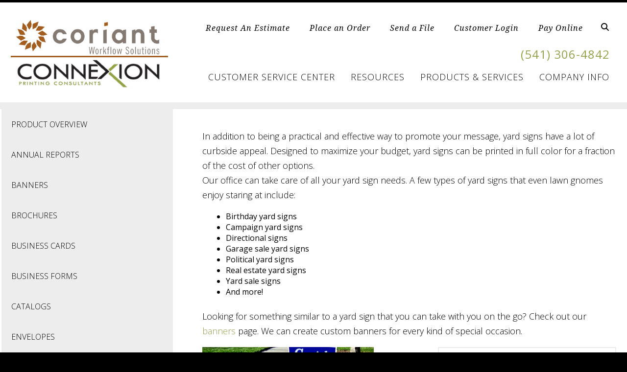

--- FILE ---
content_type: text/html; charset=UTF-8
request_url: https://www.connexionprint.com/products/yard-signs.html
body_size: 9505
content:
<!DOCTYPE html>

<!--[if lt IE 9]><html lang="en" class="no-js lt-ie10 lt-ie9"><![endif]-->
<!--[if IE 9]><html lang="en" class="no-js is-ie9 lt-ie10"><![endif]-->
<!--[if gt IE 9]><!--><html lang="en" class="no-js"><!--<![endif]-->

<head>
  <title>Custom Yard Signs | Political &amp; Real Estate Signage</title>
    <link rel="shortcut icon" href="https://cdn.firespring.com/images/6f98f3b5-2aca-42ea-9a42-54a088424834"/>


<!-- Meta tags -->
<meta charset="utf-8">
<meta name="viewport" content="width=device-width, initial-scale=1.0">




  <meta name="description" content="Designed to maximize your budget, yard signs can be printed in full color for a fraction of the cost of other options.">

  <meta property="og:title" content="Custom Yard Signs | Political &amp; Real Estate Signage">
  <meta property="og:url" content="https://www.connexionprint.com/products/yard-signs.html">
  <meta property="og:type" content="website">
      <meta property="og:description" content="Designed to maximize your budget, yard signs can be printed in full color for a fraction of the cost of other options.">
        <meta name="twitter:card" content="summary">
  <meta name="twitter:title" content="Custom Yard Signs | Political &amp; Real Estate Signage">
      <meta name="twitter:description" content="Designed to maximize your budget, yard signs can be printed in full color for a fraction of the cost of other options.">
    
  <link rel="stylesheet" href="//cdn.firespring.com/core/v2/css/stylesheet.1765118981.css">

<!-- CSS -->
      <link rel="stylesheet" href="//cdn.firespring.com/designs/pp_essence/css/design-1724.1765118981.css">
  
<!-- SlickSlider Assets -->
  
<!-- jQuery -->
<script nonce="3ba90cde4f8d2732c5373ee00fc57859ed979284353fa578318ba8c989f8e70e" type="text/javascript">
  (function (window) {
    if (window.location !== window.top.location) {
      var handler = function () {
        window.top.location = window.location;
        return false;
      };
      window.onclick = handler;
      window.onkeypress = handler;
    }
  })(this);
</script>
  <script nonce="3ba90cde4f8d2732c5373ee00fc57859ed979284353fa578318ba8c989f8e70e" src="//cdn.firespring.com/core/v2/js/jquery.1765118981.js"></script>

<!-- Clicky Analytics -->
    <script
    nonce="3ba90cde4f8d2732c5373ee00fc57859ed979284353fa578318ba8c989f8e70e"
    type="text/javascript"
  >
    var firespring = { log: function () { return }, goal: function () { return } }
    var firespring_site_id = Number('121029');
    (function () {
      var s = document.createElement('script')
      s.type = 'text/javascript'
      s.async = true
      s.src = 'https://analytics.firespring.com/js';
      (document.getElementsByTagName('head')[0] || document.getElementsByTagName('body')[0]).appendChild(s)
    })()
  </script>
<!-- End Clicky Analytics --><!-- Google External Accounts -->
<script
  async
  nonce="3ba90cde4f8d2732c5373ee00fc57859ed979284353fa578318ba8c989f8e70e"
  src="https://www.googletagmanager.com/gtag/js?id=G-NV9DHWKGC1"
></script>
<script nonce="3ba90cde4f8d2732c5373ee00fc57859ed979284353fa578318ba8c989f8e70e">
  window.dataLayer = window.dataLayer || []

  function gtag () {dataLayer.push(arguments)}

  gtag('js', new Date())
    gtag('config', 'G-NV9DHWKGC1')
  </script>
<!-- End Google External Accounts -->

            
  <style>
div#logo { min-height:135px; }
</style>

</head>

  <body class="internal product ">

  
	<a class="hidden-visually skip-to-main" href="#main-content">Skip to main content</a>

      


<!-- BEGIN .site-container -->
<div class="site-container">

        <!-- BEGIN .site-canvas -->
        <div class="site-canvas">


          <!-- BEGIN header -->
          <header>
            <!-- BEGIN .wrap -->
            <div class="wrap">

             <!-- BEGIN nav-logo -->
                            <div class="nav-logo">

                 <a href="https://www.connexionprint.com/"><img alt="Coriant Workflow Solutions" title="logo"  src="https://cdn.firespring.com/images/2dc34ecc-8570-47ea-bb1d-a29471fd1bf2.png"></a>

               </div>
                          <!-- END nav-logo -->

             <!-- BEGIN .topnav-container -->
             <div class="topnav-container">

              <!-- BEGIN .quicklinks-container -->
              <div class="quicklinks-container">

                                  <div class="content-block quicklinks-block">
  <div class="collection collection--list" id="content_b7d5ac8f7ea0d7c500cf6173ce6df8a7">

    

    <ul class="collection__items">

        
                        <li class="collection-item" id="content_b7d5ac8f7ea0d7c500cf6173ce6df8a7_item_9323269">
                                    <div class="collection-item__content">

          
                      <div class="collection-item-label"><a href="https://www.connexionprint.com/servicecenter/estimate.html"     itemprop="url">Request An Estimate</a></div>
          
          
        </div>
              </li>
                            <li class="collection-item" id="content_b7d5ac8f7ea0d7c500cf6173ce6df8a7_item_9323268">
                                    <div class="collection-item__content">

          
                      <div class="collection-item-label"><a href="https://www.connexionprint.com/servicecenter/order.html"     itemprop="url">Place an Order</a></div>
          
          
        </div>
              </li>
                            <li class="collection-item" id="content_b7d5ac8f7ea0d7c500cf6173ce6df8a7_item_9323267">
                                    <div class="collection-item__content">

          
                      <div class="collection-item-label"><a href="https://www.connexionprint.com/servicecenter/send_file.html"     itemprop="url">Send a File</a></div>
          
          
        </div>
              </li>
                            <li class="collection-item" id="content_b7d5ac8f7ea0d7c500cf6173ce6df8a7_item_9323266">
                                    <div class="collection-item__content">

          
                      <div class="collection-item-label"><a href="https://www.connexionprint.com/customer_portal/login.html"     itemprop="url">Customer Login</a></div>
          
          
        </div>
              </li>
                            <li class="collection-item" id="content_b7d5ac8f7ea0d7c500cf6173ce6df8a7_item_12496821">
                                    <div class="collection-item__content">

          
                      <div class="collection-item-label"><a href="https://www.connexionprint.com/pay_online.html"     itemprop="url">Pay Online</a></div>
          
          
        </div>
              </li>
      
    </ul>

    </div>
</div>
                

                                  <!-- BEGIN .search-container -->
                  <div class="search-container">

                    <!-- BEGIN .search-toggle-containter -->
                    <div class="search-toggle">
                      <i class="fa fa-search"></i>
                    </div>
                    <!-- END .search-toggle-containter -->
                    <div class="content-block search-block">
  <div class="search-form search-form--4acb0a8825c4d8b3a9b827f275d2fb33" role="search">

  <form class="form--inline form--inline--no-button" novalidate>
    <div class="form-row">
      <div class="form-row__controls">
        <input aria-label="Search our site" type="search" id="search-form__input--4acb0a8825c4d8b3a9b827f275d2fb33" autocomplete="off">
      </div>
    </div>
  </form>

  <div id="search-form__results--4acb0a8825c4d8b3a9b827f275d2fb33" class="search-form__results"></div>
    <script nonce="3ba90cde4f8d2732c5373ee00fc57859ed979284353fa578318ba8c989f8e70e" type="text/javascript">
      var ss360Config = window.ss360Config || []
      var config = {
        style: {
          themeColor: '#333333',
          accentColor: "#000000",
          loaderType: 'circle'
        },
        searchBox: {
          selector: "#search-form__input--4acb0a8825c4d8b3a9b827f275d2fb33"
        },
        tracking: {
          providers: []
        },
        siteId: "www.connexionprint.com",
        showErrors: false
      }
      if (!window.ss360Config[0]) {
        var stScript = document.createElement('script')
        stScript.type = 'text/javascript'
        stScript.async = true
        stScript.src = 'https://cdn.sitesearch360.com/v13/sitesearch360-v13.min.js'
        var entry = document.getElementsByTagName('script')[0]
        entry.parentNode.insertBefore(stScript, entry)
      }
      ss360Config.push(config)
    </script>
</div>
</div>

                  </div>
                  <!-- END .search-container -->
                  
                  <!-- BEGIN .mobile-toggle -->
                  <div class="mobile-toggle">
                    <i class='fa fa-bars'></i>
                  </div>
                  <!-- END .mobile-toggle -->
                </div>
                <!-- END .quicklinks-container -->

                
                                  <!-- BEGIN .phone-container -->
                  <div class="phone-container phone-block">
                    <div class="locations-hours locations-hours--variable">

  <div class="location location--1" itemscope itemtype="https://schema.org/Organization">

              
    <div class="location__info">

              
          <div class="location__address" itemprop="address" itemscope itemtype="https://schema.org/PostalAddress">

                          
                <div class="location-address location-address--1" itemprop="streetAddress">
                  745 NW Mt. Washington Drive, Suite 108
                </div>

                                        
                <div class="location-address location-address--2" itemprop="streetAddress">
                  Bend, OR 97703
                </div>

                          
          </div>

              
              
          <div class="location__phone">

                          
                <div class="location-phone location-phone--1">
                                      <span class="label">Phone</span>
                                    <span class="value" itemprop="telephone" content="5413064842"><a
                        href="tel:5413064842">(541) 306-4842</a></span>
                </div>

                          
          </div>

              
              
          <div class="location__links">
            <div class="location-links-email">
                                              <span class="value"><a href="https://www.connexionprint.com/contact.html">Contact Us</a></span>
                          </div>
          </div>

              
              
          <div class="location__hours">
            <p>Open Mon-Friday: 8:30 to 5:30</p>
          </div>

              
    </div>
  </div>


</div>                  </div>
                  <!-- END .phone-container -->


                  
                <!-- BEGIN nav -->
                                                                                                                <nav class="nav dropdown" aria-label="Secondary">

    
    <ul class="nav__list nav-ul-0 nav">
      
    <li class="nav-level-0 nav__list--parent">
      <a href="https://www.connexionprint.com/servicecenter/">Customer Service Center</a>

      
        <ul class="nav-ul-1">
           
    <li class="nav-level-1">
      <a href="https://www.connexionprint.com/servicecenter/">Introduction</a>

      
    </li>


    <li class="nav-level-1">
      <a href="https://www.connexionprint.com/servicecenter/estimate.html">Request An Estimate</a>

      
    </li>


    <li class="nav-level-1">
      <a href="https://www.connexionprint.com/servicecenter/order.html">Place A New Order</a>

      
    </li>


    <li class="nav-level-1">
      <a href="https://www.connexionprint.com/servicecenter/send_file.html">Send A File</a>

      
    </li>


    <li class="nav-level-1">
      <a href="https://www.connexionprint.com/servicecenter/view_proof.html">View A Proof</a>

      
    </li>


    <li class="nav-level-1">
      <a href="https://www.connexionprint.com/servicecenter/document_library.html">Document Library</a>

      
    </li>

        </ul>
      
    </li>


    <li class="nav-level-0 nav__list--parent">
      <a href="https://www.connexionprint.com/resources/">Resources</a>

      
        <ul class="nav-ul-1">
           
    <li class="nav-level-1">
      <a href="https://www.connexionprint.com/resources/">Introduction</a>

      
    </li>


    <li class="nav-level-1">
      <a href="https://www.connexionprint.com/resources/faqs.html">Frequently Asked Questions</a>

      
    </li>


    <li class="nav-level-1">
      <a href="https://www.connexionprint.com/resources/glossary.html">Glossary Of Terms</a>

      
    </li>

        </ul>
      
    </li>


    <li class="nav-level-0">
      <a href="https://www.connexionprint.com/products-services-center/">Products &amp; Services</a>

      
    </li>


    <li class="nav-level-0 nav__list--parent">
      <a href="https://www.connexionprint.com/companyinfo/">Company Info</a>

      
        <ul class="nav-ul-1">
           
    <li class="nav-level-1">
      <a href="https://www.connexionprint.com/companyinfo/">Coriant Workflow Solutions</a>

      
    </li>


    <li class="nav-level-1">
      <a href="https://www.connexionprint.com/companyinfo/culture.html">Company Culture</a>

      
    </li>


    <li class="nav-level-1">
      <a href="https://www.connexionprint.com/companyinfo/employees.html">Our Staff</a>

      
    </li>


    <li class="nav-level-1">
      <a href="https://www.connexionprint.com/companyinfo/employment.html">Employment Opportunities</a>

      
    </li>


    <li class="nav-level-1">
      <a href="https://www.connexionprint.com/companyinfo/locations.html">Locations &amp; Hours</a>

      
    </li>


    <li class="nav-level-1">
      <a href="https://www.connexionprint.com/companyinfo/connexionnews.html">Connexion&#039;s News Links</a>

      
    </li>

        </ul>
      
    </li>

    </ul>

    
  </nav>


                                              <!-- END nav -->

                    </div>
                    <!-- END .topnav-container -->
                  </div>
                  <!-- END .wrap -->
                </header>
  <!-- END header -->
  
  
    
      
      
      <!-- BEGIN .masthead-container -->
      <div class="masthead-container has-bg no-masthead">
        <!-- BEGIN .wrap -->
        <div class="wrap">

          
        </div>
        <!-- END .wrap -->
      </div>
      <!-- END .masthead-container -->


      <main>
        <!-- BEGIN .wrap -->
        <div class="wrap">


                      <!-- BEGIN .sidebar-container -->
            <div class="sidebar-container">

                              <div class="subnav-toggle subnav-open">
                  Menu <i class="fa fa-caret-down"></i>
                </div>

                                                                                                            <nav class="nav nav subnav accordian" aria-label="Secondary">

    
    <ul class="nav__list nav-ul-0 nav">
      
    <li class="nav-level-0">
      <a href="https://www.connexionprint.com/products/">Product Overview</a>

      
    </li>


    <li class="nav-level-0">
      <a href="https://www.connexionprint.com/products/annual-reports.html">Annual Reports</a>

      
    </li>


    <li class="nav-level-0">
      <a href="https://www.connexionprint.com/products/banners.html">Banners</a>

      
    </li>


    <li class="nav-level-0">
      <a href="https://www.connexionprint.com/products/brochures.html">Brochures</a>

      
    </li>


    <li class="nav-level-0">
      <a href="https://www.connexionprint.com/products/business-cards.html">Business Cards</a>

      
    </li>


    <li class="nav-level-0">
      <a href="https://www.connexionprint.com/products/business-forms.html">Business Forms</a>

      
    </li>


    <li class="nav-level-0">
      <a href="https://www.connexionprint.com/products/catalogs.html">Catalogs</a>

      
    </li>


    <li class="nav-level-0">
      <a href="https://www.connexionprint.com/products/envelopes.html">Envelopes</a>

      
    </li>


    <li class="nav-level-0">
      <a href="https://www.connexionprint.com/products/flyers.html">Flyers</a>

      
    </li>


    <li class="nav-level-0">
      <a href="https://www.connexionprint.com/products/invitations.html">Invitations</a>

      
    </li>


    <li class="nav-level-0">
      <a href="https://www.connexionprint.com/products/letterhead.html">Letterhead</a>

      
    </li>


    <li class="nav-level-0">
      <a href="https://www.connexionprint.com/products/manuals.html">Manuals</a>

      
    </li>


    <li class="nav-level-0">
      <a href="https://www.connexionprint.com/products/newsletters.html">Newsletters</a>

      
    </li>


    <li class="nav-level-0">
      <a href="https://www.connexionprint.com/products/postcards.html">Postcards</a>

      
    </li>


    <li class="nav-level-0">
      <a href="https://www.connexionprint.com/products/posters.html">Posters</a>

      
    </li>


    <li class="nav-level-0">
      <a href="https://www.connexionprint.com/products/programs.html">Programs</a>

      
    </li>


    <li class="nav-level-0">
      <a href="https://www.connexionprint.com/products/promotional-products.html">Promotional Products</a>

      
    </li>


    <li class="nav-level-0">
      <a href="https://www.connexionprint.com/products/stationery.html">Stationery</a>

      
    </li>


    <li class="nav-level-0">
      <a href="https://www.connexionprint.com/products/tickets.html">Tickets</a>

      
    </li>


    <li class="nav-level-0">
      <a href="https://www.connexionprint.com/products/trade-show-displays.html">Trade Show Displays</a>

      
    </li>


    <li class="nav-level-0">
      <a href="https://www.connexionprint.com/products/wedding-printing.html">Wedding Printing</a>

      
    </li>


    <li class="nav-level-0 nav__list--here">
      <a href="https://www.connexionprint.com/products/yard-signs.html">Yard Signs</a>

      
    </li>

    </ul>

    
  </nav>


                       
                   
                   

                </div>
                <!-- END .sidebar-container -->



              
              <!-- BEGIN .primary-container -->
              <div id="main-content" class="primary-container">



                                  <!-- BEGIN .primary-content -->
                  <div class="primary-content" data-search-indexed="true">
                    <p>In addition to being a practical and effective way to promote your message, yard signs have a lot of curbside appeal. Designed to maximize your budget, yard signs can be printed in full color for a fraction of the cost of other options.<br />
Our office can take care of all your yard sign needs. A few types of yard signs that even lawn gnomes enjoy staring at include:</p>

<ul>
	<li>Birthday yard signs</li>
	<li>Campaign yard signs</li>
	<li>Directional signs</li>
	<li>Garage sale yard signs</li>
	<li>Political yard signs</li>
	<li>Real estate yard signs</li>
	<li>Yard sale signs</li>
	<li>And more!</li>
</ul>

<p>Looking for something similar to a yard sign that you can take with you on the go? Check out our <a href="/products/banners.html">banners</a> page. We can create custom banners for every kind of special occasion.</p>
                    <div class="clearfix"></div>
                  </div>
                  <!-- END .primary-content -->
                



                
                  <!-- BEGIN .product-content -->
                  <div class="product-content" data-search-indexed="true">

                                          <!-- BEGIN .left-column -->
                      <div class="left-column">


                                                  <!-- BEGIN .image-container -->
                          <div class="image-container">
                                <div id="content_f752b34d382e143d56a663650520326a"  class="image" style="max-width: 350px;">
    
    <img
        loading="lazy"
        width="350"
        height="450"
        alt=""
        src="https://cdn.firespring.com/images/a122e082-c1a1-4fc7-a41c-8ddec3275bb8.jpg"
        srcset="https://cdn.firespring.com/images/a122e082-c1a1-4fc7-a41c-8ddec3275bb8.jpg 350w"
        itemprop="image"
                    >
    

          </div>

                          </div>
                          <!-- END .image-container -->
                        
                                                  <!-- BEGIN .message-container -->
                          <div class="message-container">
                            <h4>Get A Quote!</h4>
                          </div>
                          <!-- END .message-container -->
                          <div class="clearfix"></div>
                                              </div>
                      <!-- END .left-column -->
                    
                                          <!-- BEGIN .right-column -->
                      <div class="right-column">
                        <!-- BEGIN .cta-container -->
                        <div class="cta-container">
                          <style type="text/css">
  form#content_dab8b2bcae0bebd9688cba898d5ad373_form_30783110 .kgkmdkx {
    display: none;
    visibility: hidden;
  }
</style>
<form action="https://www.connexionprint.com/products/yard-signs.html" method="post" autocomplete="on"
     class="form--inline-labels"      title="Yard Signs Quote"     id="content_dab8b2bcae0bebd9688cba898d5ad373_form_30783110" novalidate>

  <input type="hidden" name="form_post_id" value="14956092656935a8ae27f245.19091424"/>
  <input type="hidden" name="content_form_id" value="30783110"/>

  
  




  
                  <div class="form-row form-row--field-collection form-row--text form-row--required  " id="content_dab8b2bcae0bebd9688cba898d5ad373_form-row-f30783111">
            <div class="form-row__label">
                  <label id="content_dab8b2bcae0bebd9688cba898d5ad373_field_f30783111_label" for="content_dab8b2bcae0bebd9688cba898d5ad373_field_f30783111">Name  (Required) </label>
              </div>
      <div class="form-row__controls">
                    <input type="text" name="f30783111" id="content_dab8b2bcae0bebd9688cba898d5ad373_field_f30783111"
        placeholder="Name (Required)"        maxlength="255" value="" required              >
              </div>
      </div>
      <div class="form-row form-row--text kgkmdkx">

  <div class="form-row__label">
    <label for="f02355530">dlobbsck8ecd</label>
  </div>

  <div class="form-row__controls">
    <input type="text" id="f02355530" name="f02355530">
  </div>
</div>




  
                  <div class="form-row form-row--field-collection form-row--email form-row--required  " id="content_dab8b2bcae0bebd9688cba898d5ad373_form-row-f30783112">
            <div class="form-row__label" id="content_dab8b2bcae0bebd9688cba898d5ad373_aria-email-f30783112">
                              <label id="content_dab8b2bcae0bebd9688cba898d5ad373_field_f30783112_label" for="content_dab8b2bcae0bebd9688cba898d5ad373_field_f30783112">Email  (Required) </label>
                        </div>
      <div class="form-row__controls">
                    <input type="email" name="f30783112" id="content_dab8b2bcae0bebd9688cba898d5ad373_field_f30783112"
       placeholder="Email (Required)"       maxlength="255" value="" required x-autocompletetype="email"
            >
              </div>
      </div>
      




  
                  <div class="form-row form-row--field-collection form-row--textarea  " id="content_dab8b2bcae0bebd9688cba898d5ad373_form-row-f30783113">
            <div class="form-row__label">
                  <label id="content_dab8b2bcae0bebd9688cba898d5ad373_field_f30783113_label" for="content_dab8b2bcae0bebd9688cba898d5ad373_field_f30783113">Project Details </label>
              </div>
      <div class="form-row__controls">
                    <textarea name="f30783113" id="content_dab8b2bcae0bebd9688cba898d5ad373_field_f30783113"
          placeholder="Project Details"
                  ></textarea>
              </div>
      </div>
      


<div class="form-actions">
            <input type="submit" value="Send" id="content_dab8b2bcae0bebd9688cba898d5ad373_submit_30783110" class="button">
      
    </div>

<script nonce="3ba90cde4f8d2732c5373ee00fc57859ed979284353fa578318ba8c989f8e70e" type="text/javascript">
  $(document).ready(function () {
    var options = {"contentIdentifier":"dab8b2bcae0bebd9688cba898d5ad373","parentFormId":30783110,"requiredFormFields":[{"id":"f30783111","label":"Name","type":1,"inputType":0},{"id":"f30783112","label":"Email","type":23,"inputType":0}],"isPageflexForm":false,"isAjaxFraudPreventionActive":true,"ajaxFraudPreventionUrl":"\/ajax\/form_fraud_prevention?token=6ErQBJ3C50La8SCe3IaRPwWEy%252BBI%252B00yGuWVxpuSyzviSGKi9oVktB%252BAf0wqUt7msRO68OizLvOTVHBDUjw7DGE6Mzp7czo5OiJhamF4X3R5cGUiO3M6MjE6ImZvcm1fZnJhdWRfcHJldmVudGlvbiI7czo0OiJkYXRlIjtzOjE0OiIyMDI1MTIwNzE2MTc1MCI7czo3OiJleHBpcmVzIjtpOjA7fQ%253D%253D","ajaxCaptchaValidationUrl":"\/ajax\/captcha_validation?token=Ah%252BvaDqzXBcQWqig9TKdPkey01%252FHBiVaWazJq%[base64]%253D","totalFileUploadSize":2048,"totalFileUploadAmount":30,"subFieldLabels":{"name":{"placeholders":{"first_name":"First Name","middle_name":"Middle","last_name":"Last Name","suffix":"Suffix"},"labels":{"prefix":"Prefix","first":"First Name","middle":"Middle Initial\/Name","last":"Last Name","suffix":"Suffix"}},"address":{"labels":{"line":"Address Line 1","line_2":"Address Line 2","line_3":"Address Line 3","city":"City","state":"State\/Province","postal_code":"Postal Code","country":"Country"}},"amount":{"labels":{"default_custom":"Custom Amount"}},"phone":{"labels":{"country_code":"Country Code","extension":"Extension"}},"payment":{"labels":{"credit_balance":"You currently have :credit_balance in credit.","use_credit_balance":"Yes, I want to use my credit balance to help pay for this."}}}};
        options.validateCaptcha = false;
        $('#content_' + 'dab8b2bcae0bebd9688cba898d5ad373' + '_form_' + '30783110').fdpFormValidate(options);
  });
</script>

</form>
                        </div>
                        <!-- END .cta-container -->
                        <div class="clearfix"></div>
                      </div>
                      <!-- END .right-column -->
                    

                  </div>
                  <!-- END .product-content -->

                



                
                 
              </div>
              <!-- END .primary-container -->
            </div> <!-- end .wrap -->
          </main><!-- end main -->





          

          

          
          
      <!-- BEGIN footer -->
<footer>
  <!-- BEGIN .wrap -->
  <div class="wrap">

    <!-- BEGIN .footer-row-container -->
    <div class="footer-row-container">


      <!-- BEGIN footer-logo -->
              <!-- BEGIN .col footer-logo -->
        <div class="col footer-logo">

          <a href="https://www.connexionprint.com/"><img alt="Coriant Workflow Solutions" title="logo" src="https://cdn.firespring.com/images/2afefb16-4b89-47bf-8924-21ce70bef06a.png"></a>

        </div>
        <!-- END .col footer-logo -->
            <!-- END footer-logo -->



      <!-- BEGIN .locations-container -->
      <div class="locations-container">

        <!-- BEGIN .content-block powered-by-block -->
                  <div class="content-block footer-locations-headline-block">
  <h3>Get in Touch</h3>
</div>
                <!-- END .content-block powered-by-block -->


       <div class="locations-hours locations-hours--variable">

  <div class="location location--1" itemscope itemtype="https://schema.org/Organization">

              
    <div class="location__info">

              
          <div class="location__address" itemprop="address" itemscope itemtype="https://schema.org/PostalAddress">

                          
                <div class="location-address location-address--1" itemprop="streetAddress">
                  745 NW Mt. Washington Drive, Suite 108
                </div>

                                        
                <div class="location-address location-address--2" itemprop="streetAddress">
                  Bend, OR 97703
                </div>

                          
          </div>

              
              
          <div class="location__phone">

                          
                <div class="location-phone location-phone--1">
                                      <span class="label">Phone</span>
                                    <span class="value" itemprop="telephone" content="5413064842"><a
                        href="tel:5413064842">(541) 306-4842</a></span>
                </div>

                          
          </div>

              
              
          <div class="location__links">
            <div class="location-links-email">
                                              <span class="value"><a href="https://www.connexionprint.com/contact.html">Contact Us</a></span>
                          </div>
          </div>

              
              
          <div class="location__hours">
            <p>Open Mon-Friday: 8:30 to 5:30</p>
          </div>

              
    </div>
  </div>


</div>     </div>
     <!-- END .locations-container -->

     <!-- BEGIN .content-block email-marketing-block -->
         <!-- END .content-block email-marketing-block -->


    <!-- BEGIN .links-container -->
    <div class="links-container">



              <div class="content-block footer-links-block">
  <h3>Explore</h3>

        <div class="collection collection--list" id="content_d95e3f58a25d8032a058d3e00ac686d3">

    

    <ul class="collection__items">

        
                        <li class="collection-item" id="content_d95e3f58a25d8032a058d3e00ac686d3_item_9323248">
                                    <div class="collection-item__content">

          
                      <div class="collection-item-label"><a href="https://www.connexionprint.com/our-services/design.html"     itemprop="url">Design</a></div>
          
          
        </div>
              </li>
                            <li class="collection-item" id="content_d95e3f58a25d8032a058d3e00ac686d3_item_9323249">
                                    <div class="collection-item__content">

          
                      <div class="collection-item-label"><a href="https://www.connexionprint.com/products/catalogs.html"     itemprop="url">Catalogs</a></div>
          
          
        </div>
              </li>
                            <li class="collection-item" id="content_d95e3f58a25d8032a058d3e00ac686d3_item_9323250">
                                    <div class="collection-item__content">

          
                      <div class="collection-item-label"><a href="https://www.connexionprint.com/products/envelopes.html"     itemprop="url">Envelopes</a></div>
          
          
        </div>
              </li>
                            <li class="collection-item" id="content_d95e3f58a25d8032a058d3e00ac686d3_item_9323251">
                                    <div class="collection-item__content">

          
                      <div class="collection-item-label"><a href="https://www.connexionprint.com/products/business-cards.html"     itemprop="url">Business Cards</a></div>
          
          
        </div>
              </li>
                            <li class="collection-item" id="content_d95e3f58a25d8032a058d3e00ac686d3_item_9323252">
                                    <div class="collection-item__content">

          
                      <div class="collection-item-label"><a href="https://www.connexionprint.com/our-services/cross-media-marketing.html"     itemprop="url">Cross Media Marketing</a></div>
          
          
        </div>
              </li>
                            <li class="collection-item" id="content_d95e3f58a25d8032a058d3e00ac686d3_item_9323253">
                                    <div class="collection-item__content">

          
                      <div class="collection-item-label"><a href="https://www.connexionprint.com/products/flyers.html"     itemprop="url">Flyers</a></div>
          
          
        </div>
              </li>
                            <li class="collection-item" id="content_d95e3f58a25d8032a058d3e00ac686d3_item_9323254">
                                    <div class="collection-item__content">

          
                      <div class="collection-item-label"><a href="https://www.connexionprint.com/products/manuals.html"     itemprop="url">Manuals</a></div>
          
          
        </div>
              </li>
                            <li class="collection-item" id="content_d95e3f58a25d8032a058d3e00ac686d3_item_9323255">
                                    <div class="collection-item__content">

          
                      <div class="collection-item-label"><a href="https://www.connexionprint.com/our-services/variable-data.html"     itemprop="url">Variable Data</a></div>
          
          
        </div>
              </li>
                            <li class="collection-item" id="content_d95e3f58a25d8032a058d3e00ac686d3_item_9323256">
                                    <div class="collection-item__content">

          
                      <div class="collection-item-label"><a href="https://www.connexionprint.com/products/promotional-products.html"     itemprop="url">Promotional Products</a></div>
          
          
        </div>
              </li>
                            <li class="collection-item" id="content_d95e3f58a25d8032a058d3e00ac686d3_item_9323257">
                                    <div class="collection-item__content">

          
                      <div class="collection-item-label"><a href="https://www.connexionprint.com/product-catalog/gallery.html"     itemprop="url">...and more!</a></div>
          
          
        </div>
              </li>
      
    </ul>

    </div>
</div>
      


              <div class="content-block social-media-block">
  <div class="collection collection--list" id="content_2e2d1932c979337ae8678293e33e4f1d">

    

    <ul class="collection__items">

        
                                      <li class="collection-item collection-item--has-image" id="content_2e2d1932c979337ae8678293e33e4f1d_item_9323271">
                                    <div class="collection-item__content clearfix">

                      <div id="content_176eaaf9e79a16bfc507548f355ab76c_image_item_9323271"  class="collection-item-image image" style="max-width: 31px;">
    <a href="https://www.facebook.com/ConnexionPrint"     itemprop="url">
    <img
        loading="lazy"
        width="31"
        height="30"
        alt="Facebook"
        src="https://cdn.firespring.com/images/ab33b609-82b6-4af3-a718-080baddfe6ef.png"
        srcset="https://cdn.firespring.com/images/ab33b609-82b6-4af3-a718-080baddfe6ef.png 31w"
        itemprop="image"
                    >
    </a>

          </div>
          
                      <div class="collection-item-label"><a href="https://www.facebook.com/ConnexionPrint" target="_blank" rel="noopener noreferrer "    itemprop="url">Facebook</a></div>
          
          
        </div>
              </li>
                                          <li class="collection-item collection-item--has-image" id="content_2e2d1932c979337ae8678293e33e4f1d_item_9323272">
                                    <div class="collection-item__content clearfix">

                      <div id="content_176eaaf9e79a16bfc507548f355ab76c_image_item_9323272"  class="collection-item-image image" style="max-width: 31px;">
    <a href="https://www.linkedin.com/in/jcnore"     itemprop="url">
    <img
        loading="lazy"
        width="31"
        height="30"
        alt="LinkedIn"
        src="https://cdn.firespring.com/images/991d4d4c-2f16-4286-afa8-be74eb84ea17.png"
        srcset="https://cdn.firespring.com/images/991d4d4c-2f16-4286-afa8-be74eb84ea17.png 31w"
        itemprop="image"
                    >
    </a>

          </div>
          
                      <div class="collection-item-label"><a href="https://www.linkedin.com/in/jcnore" target="_blank" rel="noopener noreferrer "    itemprop="url">LinkedIn</a></div>
          
          
        </div>
              </li>
                                          <li class="collection-item collection-item--has-image" id="content_2e2d1932c979337ae8678293e33e4f1d_item_9323274">
                                    <div class="collection-item__content clearfix">

                      <div id="content_176eaaf9e79a16bfc507548f355ab76c_image_item_9323274"  class="collection-item-image image" style="max-width: 31px;">
    <a href="https://twitter.com/JCNore"     itemprop="url">
    <img
        loading="lazy"
        width="31"
        height="30"
        alt="Twitter"
        src="https://cdn.firespring.com/images/0b7f5e55-6666-4793-96ff-f90ce0c61088.png"
        srcset="https://cdn.firespring.com/images/0b7f5e55-6666-4793-96ff-f90ce0c61088.png 31w"
        itemprop="image"
                    >
    </a>

          </div>
          
                      <div class="collection-item-label"><a href="https://twitter.com/JCNore" target="_blank" rel="noopener noreferrer "    itemprop="url">Twitter</a></div>
          
          
        </div>
              </li>
      
    </ul>

    </div>
</div>
      

    </div>
    <!-- END .links-container -->

  </div>
  <!-- END .footer-row-container -->

  <!-- BEGIN .footer-row-container -->
  <div class="footer-row-container">

    <!-- BEGIN .copyright-container -->
    <div class="copyright-container">
     <p>&copy; Coriant Workflow Solutions 2025 </p>

     <!-- BEGIN .content-block powered-by-block -->
            <div class="content-block powered-by-block">
  <p><a href="http://printerpresence.com/poweredby" target="_blank" rel="noreferrer noopener">Powered by PrinterPresence</a></p>
</div>
          <!-- END .content-block powered-by-block -->

   </div>
   <!-- END .copyright-container -->

   
   <!-- BEGIN .pp-tc-container -->
   <div class="pp-tc-container">
          <div class="content-block sitemap-block">
  <div class="collection collection--list" id="content_ddea7cd0cdf0cfd274938956610b64c7">

    

    <ul class="collection__items">

        
                        <li class="collection-item" id="content_ddea7cd0cdf0cfd274938956610b64c7_item_9323270">
                                    <div class="collection-item__content">

          
                      <div class="collection-item-label"><a href="https://www.connexionprint.com/search.html"     itemprop="url">Site Map</a></div>
          
          
        </div>
              </li>
      
    </ul>

    </div>
</div>
            </div>
  <!-- END .pp-tc-container -->
</div>
<!-- END .footer-row-container -->

</div>
<!-- END .wrap -->
</footer>
<!-- END footer -->



</div>
<!-- END .site-canvas -->
<!-- BEGIN .site-menu -->
<div class="site-menu">
  <!-- BEGIN .mobile-toggle -->
  <div class="mobile-toggle">
    <i class='fa fa-times'></i>
  </div>
  <!-- END .mobile-toggle -->
  <!-- BEGIN nav -->
                                          <nav class="nav  accordian mobile" aria-label="Secondary">

    
    <ul class="nav__list nav-ul-0 nav">
      
    <li class="nav-level-0 nav__list--parent">
      <a href="https://www.connexionprint.com/servicecenter/">Customer Service Center</a>

      
        <ul class="nav-ul-1">
           
    <li class="nav-level-1">
      <a href="https://www.connexionprint.com/servicecenter/">Introduction</a>

      
    </li>


    <li class="nav-level-1">
      <a href="https://www.connexionprint.com/servicecenter/estimate.html">Request An Estimate</a>

      
    </li>


    <li class="nav-level-1">
      <a href="https://www.connexionprint.com/servicecenter/order.html">Place A New Order</a>

      
    </li>


    <li class="nav-level-1">
      <a href="https://www.connexionprint.com/servicecenter/send_file.html">Send A File</a>

      
    </li>


    <li class="nav-level-1">
      <a href="https://www.connexionprint.com/servicecenter/view_proof.html">View A Proof</a>

      
    </li>


    <li class="nav-level-1">
      <a href="https://www.connexionprint.com/servicecenter/document_library.html">Document Library</a>

      
    </li>

        </ul>
      
    </li>


    <li class="nav-level-0 nav__list--parent">
      <a href="https://www.connexionprint.com/resources/">Resources</a>

      
        <ul class="nav-ul-1">
           
    <li class="nav-level-1">
      <a href="https://www.connexionprint.com/resources/">Introduction</a>

      
    </li>


    <li class="nav-level-1">
      <a href="https://www.connexionprint.com/resources/faqs.html">Frequently Asked Questions</a>

      
    </li>


    <li class="nav-level-1">
      <a href="https://www.connexionprint.com/resources/glossary.html">Glossary Of Terms</a>

      
    </li>

        </ul>
      
    </li>


    <li class="nav-level-0">
      <a href="https://www.connexionprint.com/products-services-center/">Products &amp; Services</a>

      
    </li>


    <li class="nav-level-0 nav__list--parent">
      <a href="https://www.connexionprint.com/companyinfo/">Company Info</a>

      
        <ul class="nav-ul-1">
           
    <li class="nav-level-1">
      <a href="https://www.connexionprint.com/companyinfo/">Coriant Workflow Solutions</a>

      
    </li>


    <li class="nav-level-1">
      <a href="https://www.connexionprint.com/companyinfo/culture.html">Company Culture</a>

      
    </li>


    <li class="nav-level-1">
      <a href="https://www.connexionprint.com/companyinfo/employees.html">Our Staff</a>

      
    </li>


    <li class="nav-level-1">
      <a href="https://www.connexionprint.com/companyinfo/employment.html">Employment Opportunities</a>

      
    </li>


    <li class="nav-level-1">
      <a href="https://www.connexionprint.com/companyinfo/locations.html">Locations &amp; Hours</a>

      
    </li>


    <li class="nav-level-1">
      <a href="https://www.connexionprint.com/companyinfo/connexionnews.html">Connexion&#039;s News Links</a>

      
    </li>

        </ul>
      
    </li>

    </ul>

    
  </nav>


                  <!-- END nav -->

                  <div class="content-block quicklinks-block">
  <div class="collection collection--list" id="content_b7d5ac8f7ea0d7c500cf6173ce6df8a7">

    

    <ul class="collection__items">

        
                        <li class="collection-item" id="content_b7d5ac8f7ea0d7c500cf6173ce6df8a7_item_9323269">
                                    <div class="collection-item__content">

          
                      <div class="collection-item-label"><a href="https://www.connexionprint.com/servicecenter/estimate.html"     itemprop="url">Request An Estimate</a></div>
          
          
        </div>
              </li>
                            <li class="collection-item" id="content_b7d5ac8f7ea0d7c500cf6173ce6df8a7_item_9323268">
                                    <div class="collection-item__content">

          
                      <div class="collection-item-label"><a href="https://www.connexionprint.com/servicecenter/order.html"     itemprop="url">Place an Order</a></div>
          
          
        </div>
              </li>
                            <li class="collection-item" id="content_b7d5ac8f7ea0d7c500cf6173ce6df8a7_item_9323267">
                                    <div class="collection-item__content">

          
                      <div class="collection-item-label"><a href="https://www.connexionprint.com/servicecenter/send_file.html"     itemprop="url">Send a File</a></div>
          
          
        </div>
              </li>
                            <li class="collection-item" id="content_b7d5ac8f7ea0d7c500cf6173ce6df8a7_item_9323266">
                                    <div class="collection-item__content">

          
                      <div class="collection-item-label"><a href="https://www.connexionprint.com/customer_portal/login.html"     itemprop="url">Customer Login</a></div>
          
          
        </div>
              </li>
                            <li class="collection-item" id="content_b7d5ac8f7ea0d7c500cf6173ce6df8a7_item_12496821">
                                    <div class="collection-item__content">

          
                      <div class="collection-item-label"><a href="https://www.connexionprint.com/pay_online.html"     itemprop="url">Pay Online</a></div>
          
          
        </div>
              </li>
      
    </ul>

    </div>
</div>
        
      </div>
      <!-- END .site-menu -->
</div>
<!-- END .site-container -->
  


  



  <script nonce="3ba90cde4f8d2732c5373ee00fc57859ed979284353fa578318ba8c989f8e70e" src="//cdn.firespring.com/core/v2/js/footer_scripts.1765118981.js"></script>

<script nonce="3ba90cde4f8d2732c5373ee00fc57859ed979284353fa578318ba8c989f8e70e">
  (function(h,o,u,n,d) {
    h=h[d]=h[d]||{q:[],onReady:function(c){h.q.push(c)}}
    d=o.createElement(u);d.async=1;d.src=n
    n=o.getElementsByTagName(u)[0];n.parentNode.insertBefore(d,n)
  })(window,document,'script','https://www.datadoghq-browser-agent.com/us1/v6/datadog-rum.js','DD_RUM')

  // regex patterns to identify known bot instances:
  let botPattern = "(googlebot\/|bot|Googlebot-Mobile|Googlebot-Image|Google favicon|Mediapartners-Google|bingbot|slurp|java|wget|curl|Commons-HttpClient|Python-urllib|libwww|httpunit|nutch|phpcrawl|msnbot|jyxobot|FAST-WebCrawler|FAST Enterprise Crawler|biglotron|teoma|convera|seekbot|gigablast|exabot|ngbot|ia_archiver|GingerCrawler|webmon |httrack|webcrawler|grub.org|UsineNouvelleCrawler|antibot|netresearchserver|speedy|fluffy|bibnum.bnf|findlink|msrbot|panscient|yacybot|AISearchBot|IOI|ips-agent|tagoobot|MJ12bot|dotbot|woriobot|yanga|buzzbot|mlbot|yandexbot|purebot|Linguee Bot|Voyager|CyberPatrol|voilabot|baiduspider|citeseerxbot|spbot|twengabot|postrank|turnitinbot|scribdbot|page2rss|sitebot|linkdex|Adidxbot|blekkobot|ezooms|dotbot|Mail.RU_Bot|discobot|heritrix|findthatfile|europarchive.org|NerdByNature.Bot|sistrix crawler|ahrefsbot|Aboundex|domaincrawler|wbsearchbot|summify|ccbot|edisterbot|seznambot|ec2linkfinder|gslfbot|aihitbot|intelium_bot|facebookexternalhit|yeti|RetrevoPageAnalyzer|lb-spider|sogou|lssbot|careerbot|wotbox|wocbot|ichiro|DuckDuckBot|lssrocketcrawler|drupact|webcompanycrawler|acoonbot|openindexspider|gnam gnam spider|web-archive-net.com.bot|backlinkcrawler|coccoc|integromedb|content crawler spider|toplistbot|seokicks-robot|it2media-domain-crawler|ip-web-crawler.com|siteexplorer.info|elisabot|proximic|changedetection|blexbot|arabot|WeSEE:Search|niki-bot|CrystalSemanticsBot|rogerbot|360Spider|psbot|InterfaxScanBot|Lipperhey SEO Service|CC Metadata Scaper|g00g1e.net|GrapeshotCrawler|urlappendbot|brainobot|fr-crawler|binlar|SimpleCrawler|Livelapbot|Twitterbot|cXensebot|smtbot|bnf.fr_bot|A6-Indexer|ADmantX|Facebot|Twitterbot|OrangeBot|memorybot|AdvBot|MegaIndex|SemanticScholarBot|ltx71|nerdybot|xovibot|BUbiNG|Qwantify|archive.org_bot|Applebot|TweetmemeBot|crawler4j|findxbot|SemrushBot|yoozBot|lipperhey|y!j-asr|Domain Re-Animator Bot|AddThis)";

  let regex = new RegExp(botPattern, 'i');

  // define var conditionalSampleRate as 0 if the userAgent matches a pattern in botPatterns
  // otherwise, define conditionalSampleRate as 100
  let conditionalSampleRate = regex.test(navigator.userAgent) ? 0 : 10;
  window.DD_RUM.onReady(function() {
    window.DD_RUM.init({
      applicationId: 'a1c5469d-ab6f-4740-b889-5955b6c24e72',
      clientToken: 'pub9ae25d27d775da672cae8a79ec522337',
      site: 'datadoghq.com',
      service: 'fdp',
      env: 'production',
      sessionSampleRate: conditionalSampleRate,
      sessionReplaySampleRate: 0,
      defaultPrivacyLevel: 'mask',
      trackUserInteractions: true,
      trackResources: true,
      trackLongTasks: 1,
      traceContextInjection: 'sampled'
    });
  });
</script>

  <script nonce="3ba90cde4f8d2732c5373ee00fc57859ed979284353fa578318ba8c989f8e70e" src="https://cdn.firespring.com/core/v2/js/fireSlider/velocity.min.js"></script>
  <script nonce="3ba90cde4f8d2732c5373ee00fc57859ed979284353fa578318ba8c989f8e70e" src="https://cdn.firespring.com/core/v2/js/fireSlider/jquery.fireSlider.velocity.js"></script>
        <script type="application/javascript" nonce="3ba90cde4f8d2732c5373ee00fc57859ed979284353fa578318ba8c989f8e70e">
      $(document).ready(() => {
        var noneEffect = function(element, options) {
          element.velocity({translateX: [(options.nextPos + '%'), (options.currPos + '%')]}, {duration: 0, queue: options.effect, easing: [0]});
        }
        fireSlider.prototype.Effects.register('none', noneEffect);
      })
    </script>
  

  <noscript><p><img
        alt="Firespring Analytics"
        width="1"
        height="1"
        src="https://analytics.firespring.com//121029.gif"
      /></p></noscript>
            <script nonce="3ba90cde4f8d2732c5373ee00fc57859ed979284353fa578318ba8c989f8e70e" src="//cdn.firespring.com/designs/pp_essence/js/8247b22743a1ed8d863be45f83512742ead5361f.1765118981.js" type="text/javascript"></script>
        </body>


</html>